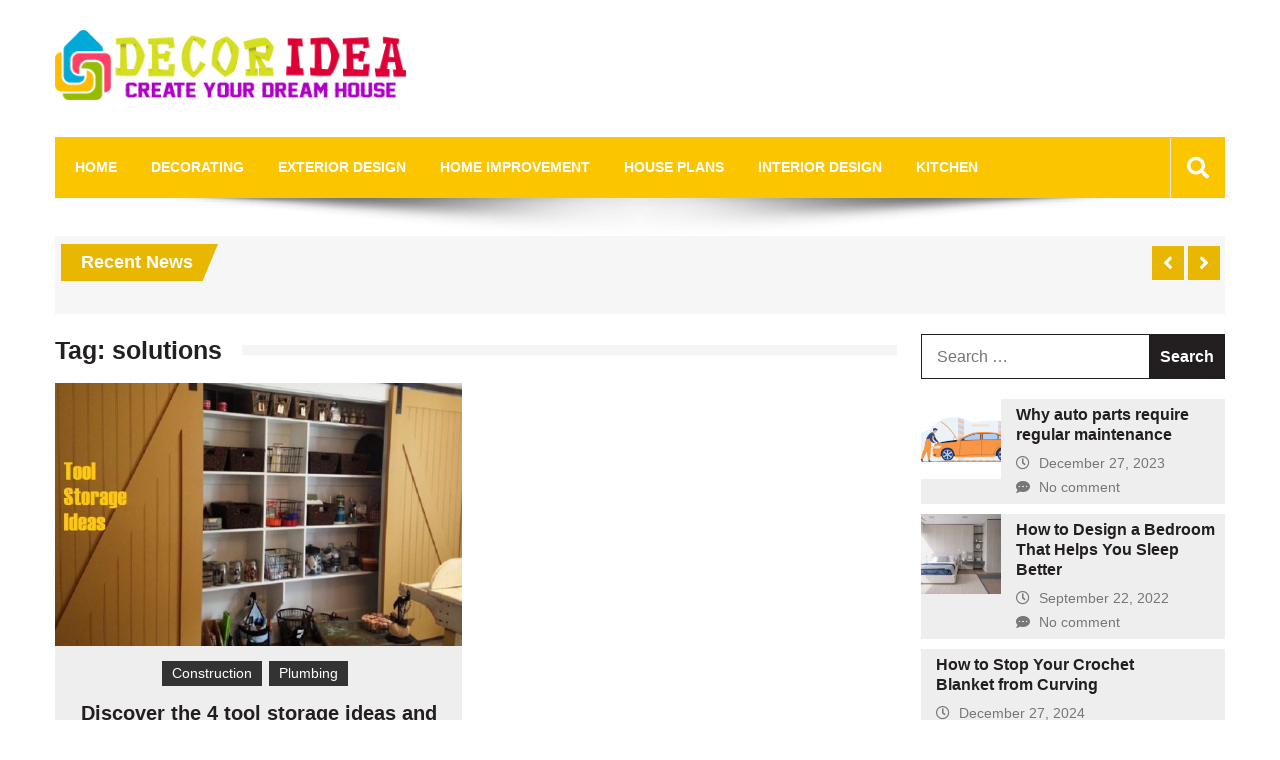

--- FILE ---
content_type: text/html; charset=UTF-8
request_url: https://hdecorideas.com/tag/solutions/
body_size: 76558
content:
<!doctype html>
<html lang="en-US" itemscope="itemscope" itemtype="http://schema.org/WebPage">
<head>
	<meta charset="UTF-8">
	<meta name="viewport" content="width=device-width, initial-scale=1">
	<link rel="profile" href="https://gmpg.org/xfn/11">

	<meta name='robots' content='index, follow, max-image-preview:large, max-snippet:-1, max-video-preview:-1' />

	<!-- This site is optimized with the Yoast SEO plugin v26.6 - https://yoast.com/wordpress/plugins/seo/ -->
	<title>solutions Archives - Decor Ideas</title><link rel="stylesheet" href="https://hdecorideas.com/wp-content/cache/min/1/64bb22a217d0c778f010f15ea70961ce.css" media="all" data-minify="1" />
	<link rel="canonical" href="https://hdecorideas.com/tag/solutions/" />
	<meta property="og:locale" content="en_US" />
	<meta property="og:type" content="article" />
	<meta property="og:title" content="solutions Archives - Decor Ideas" />
	<meta property="og:url" content="https://hdecorideas.com/tag/solutions/" />
	<meta property="og:site_name" content="Decor Ideas" />
	<meta name="twitter:card" content="summary_large_image" />
	<script type="application/ld+json" class="yoast-schema-graph">{"@context":"https://schema.org","@graph":[{"@type":"CollectionPage","@id":"https://hdecorideas.com/tag/solutions/","url":"https://hdecorideas.com/tag/solutions/","name":"solutions Archives - Decor Ideas","isPartOf":{"@id":"https://hdecorideas.com/#website"},"primaryImageOfPage":{"@id":"https://hdecorideas.com/tag/solutions/#primaryimage"},"image":{"@id":"https://hdecorideas.com/tag/solutions/#primaryimage"},"thumbnailUrl":"https://hdecorideas.com/wp-content/uploads/2018/10/Creative-Garage-Tool-Storage-Ideas.jpg","breadcrumb":{"@id":"https://hdecorideas.com/tag/solutions/#breadcrumb"},"inLanguage":"en-US"},{"@type":"ImageObject","inLanguage":"en-US","@id":"https://hdecorideas.com/tag/solutions/#primaryimage","url":"https://hdecorideas.com/wp-content/uploads/2018/10/Creative-Garage-Tool-Storage-Ideas.jpg","contentUrl":"https://hdecorideas.com/wp-content/uploads/2018/10/Creative-Garage-Tool-Storage-Ideas.jpg","width":800,"height":675,"caption":"tool storage ideas"},{"@type":"BreadcrumbList","@id":"https://hdecorideas.com/tag/solutions/#breadcrumb","itemListElement":[{"@type":"ListItem","position":1,"name":"Home","item":"https://hdecorideas.com/"},{"@type":"ListItem","position":2,"name":"solutions"}]},{"@type":"WebSite","@id":"https://hdecorideas.com/#website","url":"https://hdecorideas.com/","name":"Decor Ideas","description":"Create Your Dream House","publisher":{"@id":"https://hdecorideas.com/#organization"},"potentialAction":[{"@type":"SearchAction","target":{"@type":"EntryPoint","urlTemplate":"https://hdecorideas.com/?s={search_term_string}"},"query-input":{"@type":"PropertyValueSpecification","valueRequired":true,"valueName":"search_term_string"}}],"inLanguage":"en-US"},{"@type":"Organization","@id":"https://hdecorideas.com/#organization","name":"Decor Ideas","url":"https://hdecorideas.com/","logo":{"@type":"ImageObject","inLanguage":"en-US","@id":"https://hdecorideas.com/#/schema/logo/image/","url":"https://hdecorideas.com/wp-content/uploads/2020/11/DECOR-IDEAS-logo.png","contentUrl":"https://hdecorideas.com/wp-content/uploads/2020/11/DECOR-IDEAS-logo.png","width":4697,"height":942,"caption":"Decor Ideas"},"image":{"@id":"https://hdecorideas.com/#/schema/logo/image/"}}]}</script>
	<!-- / Yoast SEO plugin. -->


<link rel='dns-prefetch' href='//www.googletagmanager.com' />
<link rel='dns-prefetch' href='//fonts.googleapis.com' />
<link href='https://fonts.gstatic.com' crossorigin rel='preconnect' />
<link rel="alternate" type="application/rss+xml" title="Decor Ideas &raquo; Feed" href="https://hdecorideas.com/feed/" />
<link rel="alternate" type="application/rss+xml" title="Decor Ideas &raquo; Comments Feed" href="https://hdecorideas.com/comments/feed/" />
<link rel="alternate" type="application/rss+xml" title="Decor Ideas &raquo; solutions Tag Feed" href="https://hdecorideas.com/tag/solutions/feed/" />
<style id='wp-img-auto-sizes-contain-inline-css' type='text/css'>
img:is([sizes=auto i],[sizes^="auto," i]){contain-intrinsic-size:3000px 1500px}
/*# sourceURL=wp-img-auto-sizes-contain-inline-css */
</style>
<style id='wp-emoji-styles-inline-css' type='text/css'>

	img.wp-smiley, img.emoji {
		display: inline !important;
		border: none !important;
		box-shadow: none !important;
		height: 1em !important;
		width: 1em !important;
		margin: 0 0.07em !important;
		vertical-align: -0.1em !important;
		background: none !important;
		padding: 0 !important;
	}
/*# sourceURL=wp-emoji-styles-inline-css */
</style>
<style id='wp-block-library-inline-css' type='text/css'>
:root{--wp-block-synced-color:#7a00df;--wp-block-synced-color--rgb:122,0,223;--wp-bound-block-color:var(--wp-block-synced-color);--wp-editor-canvas-background:#ddd;--wp-admin-theme-color:#007cba;--wp-admin-theme-color--rgb:0,124,186;--wp-admin-theme-color-darker-10:#006ba1;--wp-admin-theme-color-darker-10--rgb:0,107,160.5;--wp-admin-theme-color-darker-20:#005a87;--wp-admin-theme-color-darker-20--rgb:0,90,135;--wp-admin-border-width-focus:2px}@media (min-resolution:192dpi){:root{--wp-admin-border-width-focus:1.5px}}.wp-element-button{cursor:pointer}:root .has-very-light-gray-background-color{background-color:#eee}:root .has-very-dark-gray-background-color{background-color:#313131}:root .has-very-light-gray-color{color:#eee}:root .has-very-dark-gray-color{color:#313131}:root .has-vivid-green-cyan-to-vivid-cyan-blue-gradient-background{background:linear-gradient(135deg,#00d084,#0693e3)}:root .has-purple-crush-gradient-background{background:linear-gradient(135deg,#34e2e4,#4721fb 50%,#ab1dfe)}:root .has-hazy-dawn-gradient-background{background:linear-gradient(135deg,#faaca8,#dad0ec)}:root .has-subdued-olive-gradient-background{background:linear-gradient(135deg,#fafae1,#67a671)}:root .has-atomic-cream-gradient-background{background:linear-gradient(135deg,#fdd79a,#004a59)}:root .has-nightshade-gradient-background{background:linear-gradient(135deg,#330968,#31cdcf)}:root .has-midnight-gradient-background{background:linear-gradient(135deg,#020381,#2874fc)}:root{--wp--preset--font-size--normal:16px;--wp--preset--font-size--huge:42px}.has-regular-font-size{font-size:1em}.has-larger-font-size{font-size:2.625em}.has-normal-font-size{font-size:var(--wp--preset--font-size--normal)}.has-huge-font-size{font-size:var(--wp--preset--font-size--huge)}.has-text-align-center{text-align:center}.has-text-align-left{text-align:left}.has-text-align-right{text-align:right}.has-fit-text{white-space:nowrap!important}#end-resizable-editor-section{display:none}.aligncenter{clear:both}.items-justified-left{justify-content:flex-start}.items-justified-center{justify-content:center}.items-justified-right{justify-content:flex-end}.items-justified-space-between{justify-content:space-between}.screen-reader-text{border:0;clip-path:inset(50%);height:1px;margin:-1px;overflow:hidden;padding:0;position:absolute;width:1px;word-wrap:normal!important}.screen-reader-text:focus{background-color:#ddd;clip-path:none;color:#444;display:block;font-size:1em;height:auto;left:5px;line-height:normal;padding:15px 23px 14px;text-decoration:none;top:5px;width:auto;z-index:100000}html :where(.has-border-color){border-style:solid}html :where([style*=border-top-color]){border-top-style:solid}html :where([style*=border-right-color]){border-right-style:solid}html :where([style*=border-bottom-color]){border-bottom-style:solid}html :where([style*=border-left-color]){border-left-style:solid}html :where([style*=border-width]){border-style:solid}html :where([style*=border-top-width]){border-top-style:solid}html :where([style*=border-right-width]){border-right-style:solid}html :where([style*=border-bottom-width]){border-bottom-style:solid}html :where([style*=border-left-width]){border-left-style:solid}html :where(img[class*=wp-image-]){height:auto;max-width:100%}:where(figure){margin:0 0 1em}html :where(.is-position-sticky){--wp-admin--admin-bar--position-offset:var(--wp-admin--admin-bar--height,0px)}@media screen and (max-width:600px){html :where(.is-position-sticky){--wp-admin--admin-bar--position-offset:0px}}

/*# sourceURL=wp-block-library-inline-css */
</style><style id='global-styles-inline-css' type='text/css'>
:root{--wp--preset--aspect-ratio--square: 1;--wp--preset--aspect-ratio--4-3: 4/3;--wp--preset--aspect-ratio--3-4: 3/4;--wp--preset--aspect-ratio--3-2: 3/2;--wp--preset--aspect-ratio--2-3: 2/3;--wp--preset--aspect-ratio--16-9: 16/9;--wp--preset--aspect-ratio--9-16: 9/16;--wp--preset--color--black: #000000;--wp--preset--color--cyan-bluish-gray: #abb8c3;--wp--preset--color--white: #ffffff;--wp--preset--color--pale-pink: #f78da7;--wp--preset--color--vivid-red: #cf2e2e;--wp--preset--color--luminous-vivid-orange: #ff6900;--wp--preset--color--luminous-vivid-amber: #fcb900;--wp--preset--color--light-green-cyan: #7bdcb5;--wp--preset--color--vivid-green-cyan: #00d084;--wp--preset--color--pale-cyan-blue: #8ed1fc;--wp--preset--color--vivid-cyan-blue: #0693e3;--wp--preset--color--vivid-purple: #9b51e0;--wp--preset--gradient--vivid-cyan-blue-to-vivid-purple: linear-gradient(135deg,rgb(6,147,227) 0%,rgb(155,81,224) 100%);--wp--preset--gradient--light-green-cyan-to-vivid-green-cyan: linear-gradient(135deg,rgb(122,220,180) 0%,rgb(0,208,130) 100%);--wp--preset--gradient--luminous-vivid-amber-to-luminous-vivid-orange: linear-gradient(135deg,rgb(252,185,0) 0%,rgb(255,105,0) 100%);--wp--preset--gradient--luminous-vivid-orange-to-vivid-red: linear-gradient(135deg,rgb(255,105,0) 0%,rgb(207,46,46) 100%);--wp--preset--gradient--very-light-gray-to-cyan-bluish-gray: linear-gradient(135deg,rgb(238,238,238) 0%,rgb(169,184,195) 100%);--wp--preset--gradient--cool-to-warm-spectrum: linear-gradient(135deg,rgb(74,234,220) 0%,rgb(151,120,209) 20%,rgb(207,42,186) 40%,rgb(238,44,130) 60%,rgb(251,105,98) 80%,rgb(254,248,76) 100%);--wp--preset--gradient--blush-light-purple: linear-gradient(135deg,rgb(255,206,236) 0%,rgb(152,150,240) 100%);--wp--preset--gradient--blush-bordeaux: linear-gradient(135deg,rgb(254,205,165) 0%,rgb(254,45,45) 50%,rgb(107,0,62) 100%);--wp--preset--gradient--luminous-dusk: linear-gradient(135deg,rgb(255,203,112) 0%,rgb(199,81,192) 50%,rgb(65,88,208) 100%);--wp--preset--gradient--pale-ocean: linear-gradient(135deg,rgb(255,245,203) 0%,rgb(182,227,212) 50%,rgb(51,167,181) 100%);--wp--preset--gradient--electric-grass: linear-gradient(135deg,rgb(202,248,128) 0%,rgb(113,206,126) 100%);--wp--preset--gradient--midnight: linear-gradient(135deg,rgb(2,3,129) 0%,rgb(40,116,252) 100%);--wp--preset--font-size--small: 13px;--wp--preset--font-size--medium: 20px;--wp--preset--font-size--large: 36px;--wp--preset--font-size--x-large: 42px;--wp--preset--spacing--20: 0.44rem;--wp--preset--spacing--30: 0.67rem;--wp--preset--spacing--40: 1rem;--wp--preset--spacing--50: 1.5rem;--wp--preset--spacing--60: 2.25rem;--wp--preset--spacing--70: 3.38rem;--wp--preset--spacing--80: 5.06rem;--wp--preset--shadow--natural: 6px 6px 9px rgba(0, 0, 0, 0.2);--wp--preset--shadow--deep: 12px 12px 50px rgba(0, 0, 0, 0.4);--wp--preset--shadow--sharp: 6px 6px 0px rgba(0, 0, 0, 0.2);--wp--preset--shadow--outlined: 6px 6px 0px -3px rgb(255, 255, 255), 6px 6px rgb(0, 0, 0);--wp--preset--shadow--crisp: 6px 6px 0px rgb(0, 0, 0);}:where(.is-layout-flex){gap: 0.5em;}:where(.is-layout-grid){gap: 0.5em;}body .is-layout-flex{display: flex;}.is-layout-flex{flex-wrap: wrap;align-items: center;}.is-layout-flex > :is(*, div){margin: 0;}body .is-layout-grid{display: grid;}.is-layout-grid > :is(*, div){margin: 0;}:where(.wp-block-columns.is-layout-flex){gap: 2em;}:where(.wp-block-columns.is-layout-grid){gap: 2em;}:where(.wp-block-post-template.is-layout-flex){gap: 1.25em;}:where(.wp-block-post-template.is-layout-grid){gap: 1.25em;}.has-black-color{color: var(--wp--preset--color--black) !important;}.has-cyan-bluish-gray-color{color: var(--wp--preset--color--cyan-bluish-gray) !important;}.has-white-color{color: var(--wp--preset--color--white) !important;}.has-pale-pink-color{color: var(--wp--preset--color--pale-pink) !important;}.has-vivid-red-color{color: var(--wp--preset--color--vivid-red) !important;}.has-luminous-vivid-orange-color{color: var(--wp--preset--color--luminous-vivid-orange) !important;}.has-luminous-vivid-amber-color{color: var(--wp--preset--color--luminous-vivid-amber) !important;}.has-light-green-cyan-color{color: var(--wp--preset--color--light-green-cyan) !important;}.has-vivid-green-cyan-color{color: var(--wp--preset--color--vivid-green-cyan) !important;}.has-pale-cyan-blue-color{color: var(--wp--preset--color--pale-cyan-blue) !important;}.has-vivid-cyan-blue-color{color: var(--wp--preset--color--vivid-cyan-blue) !important;}.has-vivid-purple-color{color: var(--wp--preset--color--vivid-purple) !important;}.has-black-background-color{background-color: var(--wp--preset--color--black) !important;}.has-cyan-bluish-gray-background-color{background-color: var(--wp--preset--color--cyan-bluish-gray) !important;}.has-white-background-color{background-color: var(--wp--preset--color--white) !important;}.has-pale-pink-background-color{background-color: var(--wp--preset--color--pale-pink) !important;}.has-vivid-red-background-color{background-color: var(--wp--preset--color--vivid-red) !important;}.has-luminous-vivid-orange-background-color{background-color: var(--wp--preset--color--luminous-vivid-orange) !important;}.has-luminous-vivid-amber-background-color{background-color: var(--wp--preset--color--luminous-vivid-amber) !important;}.has-light-green-cyan-background-color{background-color: var(--wp--preset--color--light-green-cyan) !important;}.has-vivid-green-cyan-background-color{background-color: var(--wp--preset--color--vivid-green-cyan) !important;}.has-pale-cyan-blue-background-color{background-color: var(--wp--preset--color--pale-cyan-blue) !important;}.has-vivid-cyan-blue-background-color{background-color: var(--wp--preset--color--vivid-cyan-blue) !important;}.has-vivid-purple-background-color{background-color: var(--wp--preset--color--vivid-purple) !important;}.has-black-border-color{border-color: var(--wp--preset--color--black) !important;}.has-cyan-bluish-gray-border-color{border-color: var(--wp--preset--color--cyan-bluish-gray) !important;}.has-white-border-color{border-color: var(--wp--preset--color--white) !important;}.has-pale-pink-border-color{border-color: var(--wp--preset--color--pale-pink) !important;}.has-vivid-red-border-color{border-color: var(--wp--preset--color--vivid-red) !important;}.has-luminous-vivid-orange-border-color{border-color: var(--wp--preset--color--luminous-vivid-orange) !important;}.has-luminous-vivid-amber-border-color{border-color: var(--wp--preset--color--luminous-vivid-amber) !important;}.has-light-green-cyan-border-color{border-color: var(--wp--preset--color--light-green-cyan) !important;}.has-vivid-green-cyan-border-color{border-color: var(--wp--preset--color--vivid-green-cyan) !important;}.has-pale-cyan-blue-border-color{border-color: var(--wp--preset--color--pale-cyan-blue) !important;}.has-vivid-cyan-blue-border-color{border-color: var(--wp--preset--color--vivid-cyan-blue) !important;}.has-vivid-purple-border-color{border-color: var(--wp--preset--color--vivid-purple) !important;}.has-vivid-cyan-blue-to-vivid-purple-gradient-background{background: var(--wp--preset--gradient--vivid-cyan-blue-to-vivid-purple) !important;}.has-light-green-cyan-to-vivid-green-cyan-gradient-background{background: var(--wp--preset--gradient--light-green-cyan-to-vivid-green-cyan) !important;}.has-luminous-vivid-amber-to-luminous-vivid-orange-gradient-background{background: var(--wp--preset--gradient--luminous-vivid-amber-to-luminous-vivid-orange) !important;}.has-luminous-vivid-orange-to-vivid-red-gradient-background{background: var(--wp--preset--gradient--luminous-vivid-orange-to-vivid-red) !important;}.has-very-light-gray-to-cyan-bluish-gray-gradient-background{background: var(--wp--preset--gradient--very-light-gray-to-cyan-bluish-gray) !important;}.has-cool-to-warm-spectrum-gradient-background{background: var(--wp--preset--gradient--cool-to-warm-spectrum) !important;}.has-blush-light-purple-gradient-background{background: var(--wp--preset--gradient--blush-light-purple) !important;}.has-blush-bordeaux-gradient-background{background: var(--wp--preset--gradient--blush-bordeaux) !important;}.has-luminous-dusk-gradient-background{background: var(--wp--preset--gradient--luminous-dusk) !important;}.has-pale-ocean-gradient-background{background: var(--wp--preset--gradient--pale-ocean) !important;}.has-electric-grass-gradient-background{background: var(--wp--preset--gradient--electric-grass) !important;}.has-midnight-gradient-background{background: var(--wp--preset--gradient--midnight) !important;}.has-small-font-size{font-size: var(--wp--preset--font-size--small) !important;}.has-medium-font-size{font-size: var(--wp--preset--font-size--medium) !important;}.has-large-font-size{font-size: var(--wp--preset--font-size--large) !important;}.has-x-large-font-size{font-size: var(--wp--preset--font-size--x-large) !important;}
/*# sourceURL=global-styles-inline-css */
</style>

<style id='classic-theme-styles-inline-css' type='text/css'>
/*! This file is auto-generated */
.wp-block-button__link{color:#fff;background-color:#32373c;border-radius:9999px;box-shadow:none;text-decoration:none;padding:calc(.667em + 2px) calc(1.333em + 2px);font-size:1.125em}.wp-block-file__button{background:#32373c;color:#fff;text-decoration:none}
/*# sourceURL=/wp-includes/css/classic-themes.min.css */
</style>


<style id='ez-toc-inline-css' type='text/css'>
div#ez-toc-container .ez-toc-title {font-size: 120%;}div#ez-toc-container .ez-toc-title {font-weight: 500;}div#ez-toc-container ul li , div#ez-toc-container ul li a {font-size: 95%;}div#ez-toc-container ul li , div#ez-toc-container ul li a {font-weight: 500;}div#ez-toc-container nav ul ul li {font-size: 90%;}.ez-toc-box-title {font-weight: bold; margin-bottom: 10px; text-align: center; text-transform: uppercase; letter-spacing: 1px; color: #666; padding-bottom: 5px;position:absolute;top:-4%;left:5%;background-color: inherit;transition: top 0.3s ease;}.ez-toc-box-title.toc-closed {top:-25%;}
.ez-toc-container-direction {direction: ltr;}.ez-toc-counter ul{counter-reset: item ;}.ez-toc-counter nav ul li a::before {content: counters(item, '.', decimal) '. ';display: inline-block;counter-increment: item;flex-grow: 0;flex-shrink: 0;margin-right: .2em; float: left; }.ez-toc-widget-direction {direction: ltr;}.ez-toc-widget-container ul{counter-reset: item ;}.ez-toc-widget-container nav ul li a::before {content: counters(item, '.', decimal) '. ';display: inline-block;counter-increment: item;flex-grow: 0;flex-shrink: 0;margin-right: .2em; float: left; }
/*# sourceURL=ez-toc-inline-css */
</style>




<link rel='stylesheet' id='editorialmag-fonts-css' href='https://fonts.googleapis.com/css?family=Signika+Negative%3A300%2C400%2C600%2C700%7COpen+Sans%3A400%2C300%2C300italic%2C400italic%2C600%2C600italic%2C700%2C700italic%7CRoboto%2BCondensed%3A300%2C400%2C700%2C700i%26display%3Dswap&#038;subset=latin%2Clatin-ext&#038;ver=1.2.1&#038;display=swap' type='text/css' media='all' />
<script type="text/javascript" src="https://hdecorideas.com/wp-includes/js/jquery/jquery.min.js?ver=3.7.1" id="jquery-core-js" defer></script>


<!-- Google tag (gtag.js) snippet added by Site Kit -->
<!-- Google Analytics snippet added by Site Kit -->
<script data-rocketlazyloadscript='https://www.googletagmanager.com/gtag/js?id=GT-PLF65XG' type="text/javascript"  id="google_gtagjs-js" async></script>
<script data-rocketlazyloadscript='[data-uri]' type="text/javascript" id="google_gtagjs-js-after"></script>
<link rel="https://api.w.org/" href="https://hdecorideas.com/wp-json/" /><link rel="alternate" title="JSON" type="application/json" href="https://hdecorideas.com/wp-json/wp/v2/tags/72" /><link rel="EditURI" type="application/rsd+xml" title="RSD" href="https://hdecorideas.com/xmlrpc.php?rsd" />
<meta name="generator" content="WordPress 6.9" />
<meta name="generator" content="Site Kit by Google 1.170.0" /><script data-rocketlazyloadscript='https://pagead2.googlesyndication.com/pagead/js/adsbygoogle.js?client=ca-pub-0124197621847357' async 
     crossorigin="anonymous"></script>
<meta name="google-site-verification" content="K6FIpkUe4ryRfYXzGp_5Hbxsi4561TPyJT9HdEybe4w" />
<meta name="msvalidate.01" content="741E566297473BBCA80868492F08406B" />
		<style type="text/css">
					.site-title,
			.site-description {
				position: absolute;
				clip: rect(1px, 1px, 1px, 1px);
			}
				</style>
		<link rel="icon" href="https://hdecorideas.com/wp-content/uploads/2023/10/DECOR-IDEAS-FAV-150x150.png" sizes="32x32" />
<link rel="icon" href="https://hdecorideas.com/wp-content/uploads/2023/10/DECOR-IDEAS-FAV.png" sizes="192x192" />
<link rel="apple-touch-icon" href="https://hdecorideas.com/wp-content/uploads/2023/10/DECOR-IDEAS-FAV.png" />
<meta name="msapplication-TileImage" content="https://hdecorideas.com/wp-content/uploads/2023/10/DECOR-IDEAS-FAV.png" />
</head>

<body data-ocssl='1' class="archive tag tag-solutions tag-72 wp-custom-logo wp-theme-editorialmag hfeed">
<div id="page" class="site">
	<a class="skip-link screen-reader-text" href="#content">Skip to content</a>

	<header id="masthead" class="site-header headertwo" itemscope="itemscope" itemtype="http://schema.org/WPHeader">
	<div class="sticky-menu">
		<div class="sparkle-wrapper">
			<nav class="main-navigation">
				<div class="toggle-button">
					<span class="toggle-bar1"></span>
					<span class="toggle-bar2"></span>
					<span class="toggle-bar3"></span>
				</div>
				<div class="nav-menu">
					<div class="menu-menu-2-container"><ul id="primary-menu" class="menu"><li id="menu-item-287" class="menu-item menu-item-type-custom menu-item-object-custom menu-item-home menu-item-287"><a href="https://hdecorideas.com/">Home</a></li>
<li id="menu-item-290" class="menu-item menu-item-type-taxonomy menu-item-object-category menu-item-has-children menu-item-290"><a href="https://hdecorideas.com/category/decorating/">Decorating</a>
<ul class="sub-menu">
	<li id="menu-item-291" class="menu-item menu-item-type-taxonomy menu-item-object-category menu-item-291"><a href="https://hdecorideas.com/category/decorating/diy/">DIY</a></li>
</ul>
</li>
<li id="menu-item-292" class="menu-item menu-item-type-taxonomy menu-item-object-category menu-item-292"><a href="https://hdecorideas.com/category/exterior-design/">Exterior Design</a></li>
<li id="menu-item-295" class="menu-item menu-item-type-taxonomy menu-item-object-category menu-item-has-children menu-item-295"><a href="https://hdecorideas.com/category/home-improvement/">Home Improvement</a>
<ul class="sub-menu">
	<li id="menu-item-288" class="menu-item menu-item-type-taxonomy menu-item-object-category menu-item-288"><a href="https://hdecorideas.com/category/air-conditioning-and-heating/">Air Conditioning And Heating</a></li>
	<li id="menu-item-289" class="menu-item menu-item-type-taxonomy menu-item-object-category menu-item-289"><a href="https://hdecorideas.com/category/cleaning/">Cleaning</a></li>
	<li id="menu-item-294" class="menu-item menu-item-type-taxonomy menu-item-object-category menu-item-294"><a href="https://hdecorideas.com/category/green-living/">Green Living</a></li>
	<li id="menu-item-293" class="menu-item menu-item-type-taxonomy menu-item-object-category menu-item-293"><a href="https://hdecorideas.com/category/gardening/">Gardening</a></li>
</ul>
</li>
<li id="menu-item-296" class="menu-item menu-item-type-taxonomy menu-item-object-category menu-item-has-children menu-item-296"><a href="https://hdecorideas.com/category/house-plans/">House Plans</a>
<ul class="sub-menu">
	<li id="menu-item-297" class="menu-item menu-item-type-taxonomy menu-item-object-category menu-item-297"><a href="https://hdecorideas.com/category/house-plans/construction/">Construction</a></li>
	<li id="menu-item-298" class="menu-item menu-item-type-taxonomy menu-item-object-category menu-item-298"><a href="https://hdecorideas.com/category/house-plans/plumbing/">Plumbing</a></li>
	<li id="menu-item-299" class="menu-item menu-item-type-taxonomy menu-item-object-category menu-item-299"><a href="https://hdecorideas.com/category/house-plans/roofing/">Roofing</a></li>
	<li id="menu-item-300" class="menu-item menu-item-type-taxonomy menu-item-object-category menu-item-300"><a href="https://hdecorideas.com/category/house-plans/windows/">Windows</a></li>
</ul>
</li>
<li id="menu-item-301" class="menu-item menu-item-type-taxonomy menu-item-object-category menu-item-has-children menu-item-301"><a href="https://hdecorideas.com/category/interior-design/">Interior Design</a>
<ul class="sub-menu">
	<li id="menu-item-302" class="menu-item menu-item-type-taxonomy menu-item-object-category menu-item-302"><a href="https://hdecorideas.com/category/interior-design/bath-and-shower/">Bath and Shower</a></li>
	<li id="menu-item-303" class="menu-item menu-item-type-taxonomy menu-item-object-category menu-item-303"><a href="https://hdecorideas.com/category/interior-design/bedroom/">Bedroom</a></li>
	<li id="menu-item-304" class="menu-item menu-item-type-taxonomy menu-item-object-category menu-item-304"><a href="https://hdecorideas.com/category/interior-design/furniture/">Furniture</a></li>
	<li id="menu-item-305" class="menu-item menu-item-type-taxonomy menu-item-object-category menu-item-305"><a href="https://hdecorideas.com/category/interior-design/painting/">Painting</a></li>
</ul>
</li>
<li id="menu-item-306" class="menu-item menu-item-type-taxonomy menu-item-object-category menu-item-306"><a href="https://hdecorideas.com/category/kitchen/">Kitchen</a></li>
</ul></div>				</div>
			</nav>
		</div>
	</div><!-- STICKY MENU -->

	
	<div class="bottom-header">
		<div class="sparkle-wrapper">
			<div class="site-logo site-branding">
				<a href="https://hdecorideas.com/" class="custom-logo-link" rel="home"><img width="4697" height="942" src="https://hdecorideas.com/wp-content/uploads/2020/11/DECOR-IDEAS-logo.png" class="custom-logo" alt="Decor Ideas" decoding="async" fetchpriority="high" srcset="https://hdecorideas.com/wp-content/uploads/2020/11/DECOR-IDEAS-logo.png 4697w, https://hdecorideas.com/wp-content/uploads/2020/11/DECOR-IDEAS-logo-300x60.png 300w, https://hdecorideas.com/wp-content/uploads/2020/11/DECOR-IDEAS-logo-1024x205.png 1024w, https://hdecorideas.com/wp-content/uploads/2020/11/DECOR-IDEAS-logo-768x154.png 768w, https://hdecorideas.com/wp-content/uploads/2020/11/DECOR-IDEAS-logo-1536x308.png 1536w, https://hdecorideas.com/wp-content/uploads/2020/11/DECOR-IDEAS-logo-2048x411.png 2048w" sizes="(max-width: 4697px) 100vw, 4697px" /></a>				<h1 class="site-title">
					<a href="https://hdecorideas.com/" rel="home">
						Decor Ideas					</a>
				</h1>
										<p class="site-description">
							Create Your Dream House						</p>
									
			</div> <!-- .site-branding -->

			<div class="header-ad-section">
							</div>
		</div>
	</div> <!-- BOTTOM HEADER -->

	<div class="nav-wrap nav-left-align">
		<div class="sparkle-wrapper">
			<nav class="main-navigation">
				<div class="toggle-button">
					<span class="toggle-bar1"></span>
					<span class="toggle-bar2"></span>
					<span class="toggle-bar3"></span>
				</div>
				<div class="nav-menu">
					<div class="menu-menu-2-container"><ul id="primary-menu" class="menu"><li class="menu-item menu-item-type-custom menu-item-object-custom menu-item-home menu-item-287"><a href="https://hdecorideas.com/">Home</a></li>
<li class="menu-item menu-item-type-taxonomy menu-item-object-category menu-item-has-children menu-item-290"><a href="https://hdecorideas.com/category/decorating/">Decorating</a>
<ul class="sub-menu">
	<li class="menu-item menu-item-type-taxonomy menu-item-object-category menu-item-291"><a href="https://hdecorideas.com/category/decorating/diy/">DIY</a></li>
</ul>
</li>
<li class="menu-item menu-item-type-taxonomy menu-item-object-category menu-item-292"><a href="https://hdecorideas.com/category/exterior-design/">Exterior Design</a></li>
<li class="menu-item menu-item-type-taxonomy menu-item-object-category menu-item-has-children menu-item-295"><a href="https://hdecorideas.com/category/home-improvement/">Home Improvement</a>
<ul class="sub-menu">
	<li class="menu-item menu-item-type-taxonomy menu-item-object-category menu-item-288"><a href="https://hdecorideas.com/category/air-conditioning-and-heating/">Air Conditioning And Heating</a></li>
	<li class="menu-item menu-item-type-taxonomy menu-item-object-category menu-item-289"><a href="https://hdecorideas.com/category/cleaning/">Cleaning</a></li>
	<li class="menu-item menu-item-type-taxonomy menu-item-object-category menu-item-294"><a href="https://hdecorideas.com/category/green-living/">Green Living</a></li>
	<li class="menu-item menu-item-type-taxonomy menu-item-object-category menu-item-293"><a href="https://hdecorideas.com/category/gardening/">Gardening</a></li>
</ul>
</li>
<li class="menu-item menu-item-type-taxonomy menu-item-object-category menu-item-has-children menu-item-296"><a href="https://hdecorideas.com/category/house-plans/">House Plans</a>
<ul class="sub-menu">
	<li class="menu-item menu-item-type-taxonomy menu-item-object-category menu-item-297"><a href="https://hdecorideas.com/category/house-plans/construction/">Construction</a></li>
	<li class="menu-item menu-item-type-taxonomy menu-item-object-category menu-item-298"><a href="https://hdecorideas.com/category/house-plans/plumbing/">Plumbing</a></li>
	<li class="menu-item menu-item-type-taxonomy menu-item-object-category menu-item-299"><a href="https://hdecorideas.com/category/house-plans/roofing/">Roofing</a></li>
	<li class="menu-item menu-item-type-taxonomy menu-item-object-category menu-item-300"><a href="https://hdecorideas.com/category/house-plans/windows/">Windows</a></li>
</ul>
</li>
<li class="menu-item menu-item-type-taxonomy menu-item-object-category menu-item-has-children menu-item-301"><a href="https://hdecorideas.com/category/interior-design/">Interior Design</a>
<ul class="sub-menu">
	<li class="menu-item menu-item-type-taxonomy menu-item-object-category menu-item-302"><a href="https://hdecorideas.com/category/interior-design/bath-and-shower/">Bath and Shower</a></li>
	<li class="menu-item menu-item-type-taxonomy menu-item-object-category menu-item-303"><a href="https://hdecorideas.com/category/interior-design/bedroom/">Bedroom</a></li>
	<li class="menu-item menu-item-type-taxonomy menu-item-object-category menu-item-304"><a href="https://hdecorideas.com/category/interior-design/furniture/">Furniture</a></li>
	<li class="menu-item menu-item-type-taxonomy menu-item-object-category menu-item-305"><a href="https://hdecorideas.com/category/interior-design/painting/">Painting</a></li>
</ul>
</li>
<li class="menu-item menu-item-type-taxonomy menu-item-object-category menu-item-306"><a href="https://hdecorideas.com/category/kitchen/">Kitchen</a></li>
</ul></div>				</div>
			</nav>

			<div class="nav-icon-wrap">
				<div class="search-wrap">
					<i class="icofont fas fa-search"></i>
					<div class="search-form-wrap">
						<form role="search" method="get" class="search-form" action="https://hdecorideas.com/">
				<label>
					<span class="screen-reader-text">Search for:</span>
					<input type="search" class="search-field" placeholder="Search &hellip;" value="" name="s" />
				</label>
				<input type="submit" class="search-submit" value="Search" />
			</form>					</div>
				</div>
			</div>
		</div>
		<img class="nav-shadow" src="https://hdecorideas.com/wp-content/themes/editorialmag/assets/images/shadow.png" alt="Shadow">
	</div> <!-- MAIN NAVIGATION -->
</header>
             <div class="news-ticker">
                <div class="sparkle-wrapper">
                    
                    <div class="news-ticker-title">Recent News</div>
                    
                    <ul class="newsTicker news-ticker-wrap cS-hidden">
                        
                            <li><a href="https://hdecorideas.com/repair-your-old-appliance-and-when-to-upgrade/">When to Repair Your Old Appliance and When to Upgrade</a></li>
                        
                        
                            <li><a href="https://hdecorideas.com/pest-control-on-retail-store-profitability/">The Impact of Pest Control on Retail Store Profitability</a></li>
                        
                        
                            <li><a href="https://hdecorideas.com/mold-and-asthma-aggravate-respiratory-conditions/">Mold and Asthma: How Mold Can Aggravate Respiratory Conditions</a></li>
                        
                        
                            <li><a href="https://hdecorideas.com/who-designed-bike-seats/">Who Designed Bike Seats?</a></li>
                        
                        
                            <li><a href="https://hdecorideas.com/wye-fitting-vs-tee-fitting/">Wye Fitting Vs Tee Fitting: Which is Right for You?</a></li>
                        
                        
                            <li><a href="https://hdecorideas.com/how-to-drain-a-water-heater/">How to Drain a Water Heater</a></li>
                        
                        
                            <li><a href="https://hdecorideas.com/how-does-find-my-airpods-work/">How Does &#8220;Find My AirPods&#8221; Work?</a></li>
                        
                        
                            <li><a href="https://hdecorideas.com/reliable-ac-installation-and-repair-services-from-nation-furnace-heating-air-conditioning-hvac-ltd/">Reliable AC Installation and  Repair Services from Nation Furnace Heating &#038; Air Conditioning HVAC Ltd.</a></li>
                        
                        
                            <li><a href="https://hdecorideas.com/is-yuzu-kosho-spicy-everything-you-need-to-know/">Is Yuzu Kosho Spicy? Everything You Need to Know</a></li>
                        
                        
                            <li><a href="https://hdecorideas.com/beyond-the-basics-unusual-spring-planted-bulbs-to-add-interest-to-your-garden/">Beyond the basics: unusual spring planted bulbs to add interest to your garden</a></li>
                        
                                             </ul>

                     <div class="lSAction">
                         <div class="lSPrev"></div>
                         <div class="lSNext"></div>
                     </div>
                </div>
            </div><!-- NEWS TICKER -->

        	

	<div id="content" class="site-content">

	<div class="home-right-side">
		<div class="sparkle-wrapper">
			<div id="primary" class="home-main-content content-area">
				<main id="main" class="site-main">
					
						<header class="page-header">
							<h1 class="page-title"><span>Tag: <span>solutions</span></span></h1>						</header><!-- .page-header -->

						<div class="archive-grid-wrap clearfix">
							<article id="post-377" class="equalheight archive-image post-377 post type-post status-publish format-standard has-post-thumbnail hentry category-construction category-plumbing tag-ideas tag-solutions tag-tool-storage">
		    <figure>
	        <a href="https://hdecorideas.com/4-tool-storage-ideas-and-solutions/"><img src="https://hdecorideas.com/wp-content/uploads/2018/10/Creative-Garage-Tool-Storage-Ideas-580x375.jpg" alt="Discover the 4 tool storage ideas and solutions"></a>
	    </figure>
		<div class="news-content-wrap">

		<div class="colorful-cat"><a href="https://hdecorideas.com/category/house-plans/construction/"  rel="category tag">Construction</a>&nbsp;<a href="https://hdecorideas.com/category/house-plans/plumbing/"  rel="category tag">Plumbing</a>&nbsp;</div>
		<h3 class="news-title">
			<a href="https://hdecorideas.com/4-tool-storage-ideas-and-solutions/">Discover the 4 tool storage ideas and solutions</a>
		</h3>

		<span class="posted-on"><a href="https://hdecorideas.com/4-tool-storage-ideas-and-solutions/" rel="bookmark">October 20, 2018</a></span><span class="byline"> by <span class="author vcard"><a class="url fn n" href="https://hdecorideas.com/author/robi/">Robi</a></span></span>
		<div class="news-block-content">
			<p>When ordering your workspace, workshop or garage, there are several storage options so you can choose the one that best suits you based on the number of tools and the space available. In this post, we present the 4 tool storage ideas&#8230;</p>
		</div>

		<div class="news-block-footer">
			<div class="news-comment">
				<i class="icofont fas fa-comment-dots"></i> <a href="https://hdecorideas.com/4-tool-storage-ideas-and-solutions/#respond">No comment</a>			</div>
			<div class="news-comment readmore">
                <a href="https://hdecorideas.com/4-tool-storage-ideas-and-solutions/">
                	Continue Reading                </a>
            </div>
		</div>
		
	</div>
</article>						</div>
										</main><!-- #main -->
			</div><!-- #primary -->

					<section id="secondaryright" class="home-right-sidebar widget-area" role="complementary">
			<aside id="search-2" class="widget clearfix widget_search"><form role="search" method="get" class="search-form" action="https://hdecorideas.com/">
				<label>
					<span class="screen-reader-text">Search for:</span>
					<input type="search" class="search-field" placeholder="Search &hellip;" value="" name="s" />
				</label>
				<input type="submit" class="search-submit" value="Search" />
			</form></aside><aside id="emag_magazine_recent_posts-3" class="widget clearfix emag_magazine_recent_posts">  
                <div class="recent-news-wrap">
                            <div class="recent-news-block">
                                            <figure>
                            <a href="https://hdecorideas.com/category/reviews/why-auto-parts-require-regular-maintenance/"><img width="150" height="150" src="https://hdecorideas.com/wp-content/uploads/2024/01/Why-auto-parts-require-regular-maintenance1-150x150.png" class="attachment-thumbnail size-thumbnail wp-post-image" alt="" decoding="async" loading="lazy" /></a>
                        </figure>
                                        <div class="recent-news-content">
                        <h3 class="news-title">
                            <a href="https://hdecorideas.com/category/reviews/why-auto-parts-require-regular-maintenance/">Why auto parts require regular maintenance</a>
                        </h3>
                        <div class="news-block-footer">
                            <div class="news-date">
                                <i class="icofont far fa-clock"></i> <a href="https://hdecorideas.com/category/reviews/why-auto-parts-require-regular-maintenance/">December 27, 2023</a>
                            </div>
                            <div class="news-comment">
                                <i class="icofont fas fa-comment-dots"></i> <a href="https://hdecorideas.com/category/reviews/why-auto-parts-require-regular-maintenance/#respond">No comment</a>                            </div>
                        </div>
                    </div>
                </div>
                            <div class="recent-news-block">
                                            <figure>
                            <a href="https://hdecorideas.com/category/home-improvement/how-to-design-a-bedroom-that-helps-you-sleep-better/"><img width="150" height="150" src="https://hdecorideas.com/wp-content/uploads/2022/09/How-to-Design-a-Bedroom-That-Helps-You-Sleep-Better2-150x150.png" class="attachment-thumbnail size-thumbnail wp-post-image" alt="" decoding="async" loading="lazy" /></a>
                        </figure>
                                        <div class="recent-news-content">
                        <h3 class="news-title">
                            <a href="https://hdecorideas.com/category/home-improvement/how-to-design-a-bedroom-that-helps-you-sleep-better/">How to Design a Bedroom That Helps You Sleep Better</a>
                        </h3>
                        <div class="news-block-footer">
                            <div class="news-date">
                                <i class="icofont far fa-clock"></i> <a href="https://hdecorideas.com/category/home-improvement/how-to-design-a-bedroom-that-helps-you-sleep-better/">September 22, 2022</a>
                            </div>
                            <div class="news-comment">
                                <i class="icofont fas fa-comment-dots"></i> <a href="https://hdecorideas.com/category/home-improvement/how-to-design-a-bedroom-that-helps-you-sleep-better/#respond">No comment</a>                            </div>
                        </div>
                    </div>
                </div>
                            <div class="recent-news-block">
                                        <div class="recent-news-content">
                        <h3 class="news-title">
                            <a href="https://hdecorideas.com/category/reviews/how-to-stop-your-crochet-blanket-from-curving/">How to Stop Your Crochet Blanket from Curving</a>
                        </h3>
                        <div class="news-block-footer">
                            <div class="news-date">
                                <i class="icofont far fa-clock"></i> <a href="https://hdecorideas.com/category/reviews/how-to-stop-your-crochet-blanket-from-curving/">December 27, 2024</a>
                            </div>
                            <div class="news-comment">
                                <i class="icofont fas fa-comment-dots"></i> <a href="https://hdecorideas.com/category/reviews/how-to-stop-your-crochet-blanket-from-curving/#respond">No comment</a>                            </div>
                        </div>
                    </div>
                </div>
                            <div class="recent-news-block">
                                            <figure>
                            <a href="https://hdecorideas.com/how-to-choose-the-best-kids-bedding-for-your-childs-room/"><img width="150" height="150" src="https://hdecorideas.com/wp-content/uploads/2023/10/Kids-Bedding-04-150x150.jpg" class="attachment-thumbnail size-thumbnail wp-post-image" alt="How to Choose the Best Kids Bedding for Your Child&#039;s Room" decoding="async" loading="lazy" srcset="https://hdecorideas.com/wp-content/uploads/2023/10/Kids-Bedding-04-150x150.jpg 150w, https://hdecorideas.com/wp-content/uploads/2023/10/Kids-Bedding-04-300x300.jpg 300w, https://hdecorideas.com/wp-content/uploads/2023/10/Kids-Bedding-04-768x768.jpg 768w, https://hdecorideas.com/wp-content/uploads/2023/10/Kids-Bedding-04.jpg 1024w" sizes="auto, (max-width: 150px) 100vw, 150px" /></a>
                        </figure>
                                        <div class="recent-news-content">
                        <h3 class="news-title">
                            <a href="https://hdecorideas.com/how-to-choose-the-best-kids-bedding-for-your-childs-room/">How to Choose the Best Kids Bedding for Your Child&#8217;s Room</a>
                        </h3>
                        <div class="news-block-footer">
                            <div class="news-date">
                                <i class="icofont far fa-clock"></i> <a href="https://hdecorideas.com/how-to-choose-the-best-kids-bedding-for-your-childs-room/">October 30, 2023</a>
                            </div>
                            <div class="news-comment">
                                <i class="icofont fas fa-comment-dots"></i> <a href="https://hdecorideas.com/how-to-choose-the-best-kids-bedding-for-your-childs-room/#respond">No comment</a>                            </div>
                        </div>
                    </div>
                </div>
                            <div class="recent-news-block">
                                            <figure>
                            <a href="https://hdecorideas.com/category/reviews/what-is-it-like-to-live-the-dream/"><img width="150" height="150" src="https://hdecorideas.com/wp-content/uploads/2024/01/What-is-it-like-to-live-the-dream1-150x150.png" class="attachment-thumbnail size-thumbnail wp-post-image" alt="" decoding="async" loading="lazy" /></a>
                        </figure>
                                        <div class="recent-news-content">
                        <h3 class="news-title">
                            <a href="https://hdecorideas.com/category/reviews/what-is-it-like-to-live-the-dream/">What is it like to live the dream?</a>
                        </h3>
                        <div class="news-block-footer">
                            <div class="news-date">
                                <i class="icofont far fa-clock"></i> <a href="https://hdecorideas.com/category/reviews/what-is-it-like-to-live-the-dream/">January 27, 2024</a>
                            </div>
                            <div class="news-comment">
                                <i class="icofont fas fa-comment-dots"></i> <a href="https://hdecorideas.com/category/reviews/what-is-it-like-to-live-the-dream/#respond">No comment</a>                            </div>
                        </div>
                    </div>
                </div>
                       
        </div>         
    </aside><aside id="categories-2" class="widget clearfix widget_categories"><h2 class="widget-title"><span>Categories</span></h2>
			<ul>
					<li class="cat-item cat-item-2"><a href="https://hdecorideas.com/category/air-conditioning-and-heating/">Air Conditioning And Heating</a>
</li>
	<li class="cat-item cat-item-3"><a href="https://hdecorideas.com/category/interior-design/bath-and-shower/">Bath and Shower</a>
</li>
	<li class="cat-item cat-item-4"><a href="https://hdecorideas.com/category/interior-design/bedroom/">Bedroom</a>
</li>
	<li class="cat-item cat-item-5"><a href="https://hdecorideas.com/category/cleaning/">Cleaning</a>
</li>
	<li class="cat-item cat-item-6"><a href="https://hdecorideas.com/category/house-plans/construction/">Construction</a>
</li>
	<li class="cat-item cat-item-7"><a href="https://hdecorideas.com/category/decorating/">Decorating</a>
</li>
	<li class="cat-item cat-item-8"><a href="https://hdecorideas.com/category/decorating/diy/">DIY</a>
</li>
	<li class="cat-item cat-item-9"><a href="https://hdecorideas.com/category/exterior-design/">Exterior Design</a>
</li>
	<li class="cat-item cat-item-357"><a href="https://hdecorideas.com/category/floor/">Floor</a>
</li>
	<li class="cat-item cat-item-10"><a href="https://hdecorideas.com/category/interior-design/furniture/">Furniture</a>
</li>
	<li class="cat-item cat-item-470"><a href="https://hdecorideas.com/category/furniture-2/">Furniture</a>
</li>
	<li class="cat-item cat-item-262"><a href="https://hdecorideas.com/category/garage/">Garage</a>
</li>
	<li class="cat-item cat-item-11"><a href="https://hdecorideas.com/category/gardening/">Gardening</a>
</li>
	<li class="cat-item cat-item-12"><a href="https://hdecorideas.com/category/green-living/">Green Living</a>
</li>
	<li class="cat-item cat-item-13"><a href="https://hdecorideas.com/category/home-improvement/">Home Improvement</a>
</li>
	<li class="cat-item cat-item-14"><a href="https://hdecorideas.com/category/house-plans/">House Plans</a>
</li>
	<li class="cat-item cat-item-15"><a href="https://hdecorideas.com/category/interior-design/">Interior Design</a>
</li>
	<li class="cat-item cat-item-16"><a href="https://hdecorideas.com/category/kitchen/">Kitchen</a>
</li>
	<li class="cat-item cat-item-263"><a href="https://hdecorideas.com/category/living-room/">Living Room</a>
</li>
	<li class="cat-item cat-item-347"><a href="https://hdecorideas.com/category/office-decoration/">Office Decoration</a>
</li>
	<li class="cat-item cat-item-17"><a href="https://hdecorideas.com/category/interior-design/painting/">Painting</a>
</li>
	<li class="cat-item cat-item-20"><a href="https://hdecorideas.com/category/house-plans/plumbing/">Plumbing</a>
</li>
	<li class="cat-item cat-item-1"><a href="https://hdecorideas.com/category/readers-choice/">Readers Choice</a>
</li>
	<li class="cat-item cat-item-18"><a href="https://hdecorideas.com/category/reviews/">Reviews</a>
</li>
	<li class="cat-item cat-item-358"><a href="https://hdecorideas.com/category/roof/">Roof</a>
</li>
	<li class="cat-item cat-item-21"><a href="https://hdecorideas.com/category/house-plans/roofing/">Roofing</a>
</li>
	<li class="cat-item cat-item-19"><a href="https://hdecorideas.com/category/house-plans/windows/">Windows</a>
</li>
			</ul>

			</aside><aside id="archives-2" class="widget clearfix widget_archive"><h2 class="widget-title"><span>Archives</span></h2>		<label class="screen-reader-text" for="archives-dropdown-2">Archives</label>
		<select id="archives-dropdown-2" name="archive-dropdown">
			
			<option value="">Select Month</option>
				<option value='https://hdecorideas.com/2026/01/'> January 2026 </option>
	<option value='https://hdecorideas.com/2025/12/'> December 2025 </option>
	<option value='https://hdecorideas.com/2025/11/'> November 2025 </option>
	<option value='https://hdecorideas.com/2025/10/'> October 2025 </option>
	<option value='https://hdecorideas.com/2025/09/'> September 2025 </option>
	<option value='https://hdecorideas.com/2025/08/'> August 2025 </option>
	<option value='https://hdecorideas.com/2025/07/'> July 2025 </option>
	<option value='https://hdecorideas.com/2025/06/'> June 2025 </option>
	<option value='https://hdecorideas.com/2025/05/'> May 2025 </option>
	<option value='https://hdecorideas.com/2025/04/'> April 2025 </option>
	<option value='https://hdecorideas.com/2025/02/'> February 2025 </option>
	<option value='https://hdecorideas.com/2025/01/'> January 2025 </option>
	<option value='https://hdecorideas.com/2024/12/'> December 2024 </option>
	<option value='https://hdecorideas.com/2024/11/'> November 2024 </option>
	<option value='https://hdecorideas.com/2024/10/'> October 2024 </option>
	<option value='https://hdecorideas.com/2024/09/'> September 2024 </option>
	<option value='https://hdecorideas.com/2024/07/'> July 2024 </option>
	<option value='https://hdecorideas.com/2024/05/'> May 2024 </option>
	<option value='https://hdecorideas.com/2024/04/'> April 2024 </option>
	<option value='https://hdecorideas.com/2024/03/'> March 2024 </option>
	<option value='https://hdecorideas.com/2024/02/'> February 2024 </option>
	<option value='https://hdecorideas.com/2024/01/'> January 2024 </option>
	<option value='https://hdecorideas.com/2023/12/'> December 2023 </option>
	<option value='https://hdecorideas.com/2023/11/'> November 2023 </option>
	<option value='https://hdecorideas.com/2023/10/'> October 2023 </option>
	<option value='https://hdecorideas.com/2023/09/'> September 2023 </option>
	<option value='https://hdecorideas.com/2023/08/'> August 2023 </option>
	<option value='https://hdecorideas.com/2023/07/'> July 2023 </option>
	<option value='https://hdecorideas.com/2023/06/'> June 2023 </option>
	<option value='https://hdecorideas.com/2023/05/'> May 2023 </option>
	<option value='https://hdecorideas.com/2023/04/'> April 2023 </option>
	<option value='https://hdecorideas.com/2023/03/'> March 2023 </option>
	<option value='https://hdecorideas.com/2023/02/'> February 2023 </option>
	<option value='https://hdecorideas.com/2023/01/'> January 2023 </option>
	<option value='https://hdecorideas.com/2022/12/'> December 2022 </option>
	<option value='https://hdecorideas.com/2022/11/'> November 2022 </option>
	<option value='https://hdecorideas.com/2022/10/'> October 2022 </option>
	<option value='https://hdecorideas.com/2022/09/'> September 2022 </option>
	<option value='https://hdecorideas.com/2022/08/'> August 2022 </option>
	<option value='https://hdecorideas.com/2022/07/'> July 2022 </option>
	<option value='https://hdecorideas.com/2022/06/'> June 2022 </option>
	<option value='https://hdecorideas.com/2022/05/'> May 2022 </option>
	<option value='https://hdecorideas.com/2022/04/'> April 2022 </option>
	<option value='https://hdecorideas.com/2022/03/'> March 2022 </option>
	<option value='https://hdecorideas.com/2022/02/'> February 2022 </option>
	<option value='https://hdecorideas.com/2022/01/'> January 2022 </option>
	<option value='https://hdecorideas.com/2021/12/'> December 2021 </option>
	<option value='https://hdecorideas.com/2021/11/'> November 2021 </option>
	<option value='https://hdecorideas.com/2021/10/'> October 2021 </option>
	<option value='https://hdecorideas.com/2021/09/'> September 2021 </option>
	<option value='https://hdecorideas.com/2021/08/'> August 2021 </option>
	<option value='https://hdecorideas.com/2021/07/'> July 2021 </option>
	<option value='https://hdecorideas.com/2021/06/'> June 2021 </option>
	<option value='https://hdecorideas.com/2021/05/'> May 2021 </option>
	<option value='https://hdecorideas.com/2021/04/'> April 2021 </option>
	<option value='https://hdecorideas.com/2021/03/'> March 2021 </option>
	<option value='https://hdecorideas.com/2021/02/'> February 2021 </option>
	<option value='https://hdecorideas.com/2021/01/'> January 2021 </option>
	<option value='https://hdecorideas.com/2020/12/'> December 2020 </option>
	<option value='https://hdecorideas.com/2020/11/'> November 2020 </option>
	<option value='https://hdecorideas.com/2020/10/'> October 2020 </option>
	<option value='https://hdecorideas.com/2020/09/'> September 2020 </option>
	<option value='https://hdecorideas.com/2020/08/'> August 2020 </option>
	<option value='https://hdecorideas.com/2020/07/'> July 2020 </option>
	<option value='https://hdecorideas.com/2020/06/'> June 2020 </option>
	<option value='https://hdecorideas.com/2020/05/'> May 2020 </option>
	<option value='https://hdecorideas.com/2020/04/'> April 2020 </option>
	<option value='https://hdecorideas.com/2020/02/'> February 2020 </option>
	<option value='https://hdecorideas.com/2020/01/'> January 2020 </option>
	<option value='https://hdecorideas.com/2019/12/'> December 2019 </option>
	<option value='https://hdecorideas.com/2019/11/'> November 2019 </option>
	<option value='https://hdecorideas.com/2019/10/'> October 2019 </option>
	<option value='https://hdecorideas.com/2019/09/'> September 2019 </option>
	<option value='https://hdecorideas.com/2019/08/'> August 2019 </option>
	<option value='https://hdecorideas.com/2019/07/'> July 2019 </option>
	<option value='https://hdecorideas.com/2019/06/'> June 2019 </option>
	<option value='https://hdecorideas.com/2019/05/'> May 2019 </option>
	<option value='https://hdecorideas.com/2019/04/'> April 2019 </option>
	<option value='https://hdecorideas.com/2019/03/'> March 2019 </option>
	<option value='https://hdecorideas.com/2019/02/'> February 2019 </option>
	<option value='https://hdecorideas.com/2019/01/'> January 2019 </option>
	<option value='https://hdecorideas.com/2018/12/'> December 2018 </option>
	<option value='https://hdecorideas.com/2018/11/'> November 2018 </option>
	<option value='https://hdecorideas.com/2018/10/'> October 2018 </option>
	<option value='https://hdecorideas.com/2018/09/'> September 2018 </option>
	<option value='https://hdecorideas.com/2018/08/'> August 2018 </option>

		</select>

			<script type="text/javascript">
/* <![CDATA[ */

( ( dropdownId ) => {
	const dropdown = document.getElementById( dropdownId );
	function onSelectChange() {
		setTimeout( () => {
			if ( 'escape' === dropdown.dataset.lastkey ) {
				return;
			}
			if ( dropdown.value ) {
				document.location.href = dropdown.value;
			}
		}, 250 );
	}
	function onKeyUp( event ) {
		if ( 'Escape' === event.key ) {
			dropdown.dataset.lastkey = 'escape';
		} else {
			delete dropdown.dataset.lastkey;
		}
	}
	function onClick() {
		delete dropdown.dataset.lastkey;
	}
	dropdown.addEventListener( 'keyup', onKeyUp );
	dropdown.addEventListener( 'click', onClick );
	dropdown.addEventListener( 'change', onSelectChange );
})( "archives-dropdown-2" );

//# sourceURL=WP_Widget_Archives%3A%3Awidget
/* ]]> */
</script>
</aside><aside id="tag_cloud-2" class="widget clearfix widget_tag_cloud"><h2 class="widget-title"><span>Tags</span></h2><div class="tagcloud"><a href="https://hdecorideas.com/tag/bathroom/" class="tag-cloud-link tag-link-31 tag-link-position-1" style="font-size: 8pt;" aria-label="bathroom (2 items)">bathroom</a>
<a href="https://hdecorideas.com/tag/bathtub/" class="tag-cloud-link tag-link-43 tag-link-position-2" style="font-size: 8pt;" aria-label="bathtub (2 items)">bathtub</a>
<a href="https://hdecorideas.com/tag/bedroom/" class="tag-cloud-link tag-link-41 tag-link-position-3" style="font-size: 10.4pt;" aria-label="bedroom (3 items)">bedroom</a>
<a href="https://hdecorideas.com/tag/bedroom-decoration/" class="tag-cloud-link tag-link-114 tag-link-position-4" style="font-size: 8pt;" aria-label="bedroom decoration (2 items)">bedroom decoration</a>
<a href="https://hdecorideas.com/tag/celebrities-house/" class="tag-cloud-link tag-link-165 tag-link-position-5" style="font-size: 10.4pt;" aria-label="celebrities house (3 items)">celebrities house</a>
<a href="https://hdecorideas.com/tag/cleaning/" class="tag-cloud-link tag-link-45 tag-link-position-6" style="font-size: 10.4pt;" aria-label="cleaning (3 items)">cleaning</a>
<a href="https://hdecorideas.com/tag/cleaning-tips/" class="tag-cloud-link tag-link-134 tag-link-position-7" style="font-size: 12.4pt;" aria-label="cleaning tips (4 items)">cleaning tips</a>
<a href="https://hdecorideas.com/tag/decoration/" class="tag-cloud-link tag-link-29 tag-link-position-8" style="font-size: 8pt;" aria-label="decoration (2 items)">decoration</a>
<a href="https://hdecorideas.com/tag/diy/" class="tag-cloud-link tag-link-50 tag-link-position-9" style="font-size: 16.4pt;" aria-label="DIY (7 items)">DIY</a>
<a href="https://hdecorideas.com/tag/energy-efficiency/" class="tag-cloud-link tag-link-468 tag-link-position-10" style="font-size: 15.4pt;" aria-label="energy efficiency (6 items)">energy efficiency</a>
<a href="https://hdecorideas.com/tag/exterior-design/" class="tag-cloud-link tag-link-57 tag-link-position-11" style="font-size: 10.4pt;" aria-label="exterior design (3 items)">exterior design</a>
<a href="https://hdecorideas.com/tag/fireplace/" class="tag-cloud-link tag-link-81 tag-link-position-12" style="font-size: 10.4pt;" aria-label="fireplace (3 items)">fireplace</a>
<a href="https://hdecorideas.com/tag/flooring/" class="tag-cloud-link tag-link-76 tag-link-position-13" style="font-size: 8pt;" aria-label="flooring (2 items)">flooring</a>
<a href="https://hdecorideas.com/tag/gardening-tips/" class="tag-cloud-link tag-link-58 tag-link-position-14" style="font-size: 19.2pt;" aria-label="gardening tips (10 items)">gardening tips</a>
<a href="https://hdecorideas.com/tag/home-decor/" class="tag-cloud-link tag-link-772 tag-link-position-15" style="font-size: 14pt;" aria-label="home decor (5 items)">home decor</a>
<a href="https://hdecorideas.com/tag/home-improvement/" class="tag-cloud-link tag-link-34 tag-link-position-16" style="font-size: 22pt;" aria-label="home improvement (14 items)">home improvement</a>
<a href="https://hdecorideas.com/tag/home-maintenance/" class="tag-cloud-link tag-link-399 tag-link-position-17" style="font-size: 15.4pt;" aria-label="home maintenance. (6 items)">home maintenance.</a>
<a href="https://hdecorideas.com/tag/home-safety/" class="tag-cloud-link tag-link-1000 tag-link-position-18" style="font-size: 10.4pt;" aria-label="home safety (3 items)">home safety</a>
<a href="https://hdecorideas.com/tag/how-to/" class="tag-cloud-link tag-link-24 tag-link-position-19" style="font-size: 15.4pt;" aria-label="how to (6 items)">how to</a>
<a href="https://hdecorideas.com/tag/how-to-clean/" class="tag-cloud-link tag-link-154 tag-link-position-20" style="font-size: 10.4pt;" aria-label="How to clean (3 items)">How to clean</a>
<a href="https://hdecorideas.com/tag/ideas/" class="tag-cloud-link tag-link-51 tag-link-position-21" style="font-size: 8pt;" aria-label="ideas (2 items)">ideas</a>
<a href="https://hdecorideas.com/tag/indoor-plants/" class="tag-cloud-link tag-link-226 tag-link-position-22" style="font-size: 8pt;" aria-label="indoor plants (2 items)">indoor plants</a>
<a href="https://hdecorideas.com/tag/interior-design/" class="tag-cloud-link tag-link-636 tag-link-position-23" style="font-size: 14pt;" aria-label="interior design (5 items)">interior design</a>
<a href="https://hdecorideas.com/tag/kitchen/" class="tag-cloud-link tag-link-30 tag-link-position-24" style="font-size: 8pt;" aria-label="kitchen (2 items)">kitchen</a>
<a href="https://hdecorideas.com/tag/landscaping/" class="tag-cloud-link tag-link-388 tag-link-position-25" style="font-size: 10.4pt;" aria-label="Landscaping (3 items)">Landscaping</a>
<a href="https://hdecorideas.com/tag/lawn-mower/" class="tag-cloud-link tag-link-140 tag-link-position-26" style="font-size: 8pt;" aria-label="lawn mower (2 items)">lawn mower</a>
<a href="https://hdecorideas.com/tag/living-room/" class="tag-cloud-link tag-link-126 tag-link-position-27" style="font-size: 8pt;" aria-label="living Room (2 items)">living Room</a>
<a href="https://hdecorideas.com/tag/old-trunk/" class="tag-cloud-link tag-link-172 tag-link-position-28" style="font-size: 8pt;" aria-label="old trunk (2 items)">old trunk</a>
<a href="https://hdecorideas.com/tag/outdoor-living/" class="tag-cloud-link tag-link-804 tag-link-position-29" style="font-size: 10.4pt;" aria-label="outdoor living (3 items)">outdoor living</a>
<a href="https://hdecorideas.com/tag/painting-tips/" class="tag-cloud-link tag-link-93 tag-link-position-30" style="font-size: 8pt;" aria-label="painting tips (2 items)">painting tips</a>
<a href="https://hdecorideas.com/tag/pest-control/" class="tag-cloud-link tag-link-473 tag-link-position-31" style="font-size: 14pt;" aria-label="pest control (5 items)">pest control</a>
<a href="https://hdecorideas.com/tag/plant-care/" class="tag-cloud-link tag-link-249 tag-link-position-32" style="font-size: 12.4pt;" aria-label="plant care (4 items)">plant care</a>
<a href="https://hdecorideas.com/tag/plumbing/" class="tag-cloud-link tag-link-49 tag-link-position-33" style="font-size: 16.4pt;" aria-label="plumbing (7 items)">plumbing</a>
<a href="https://hdecorideas.com/tag/pros-and-cons/" class="tag-cloud-link tag-link-148 tag-link-position-34" style="font-size: 8pt;" aria-label="pros and cons (2 items)">pros and cons</a>
<a href="https://hdecorideas.com/tag/real-estate/" class="tag-cloud-link tag-link-69 tag-link-position-35" style="font-size: 8pt;" aria-label="real estate (2 items)">real estate</a>
<a href="https://hdecorideas.com/tag/repair/" class="tag-cloud-link tag-link-42 tag-link-position-36" style="font-size: 8pt;" aria-label="repair (2 items)">repair</a>
<a href="https://hdecorideas.com/tag/repair-tips/" class="tag-cloud-link tag-link-54 tag-link-position-37" style="font-size: 8pt;" aria-label="repair tips (2 items)">repair tips</a>
<a href="https://hdecorideas.com/tag/restore-an-old-trunk/" class="tag-cloud-link tag-link-171 tag-link-position-38" style="font-size: 8pt;" aria-label="restore an old trunk (2 items)">restore an old trunk</a>
<a href="https://hdecorideas.com/tag/seasonal-accents/" class="tag-cloud-link tag-link-864 tag-link-position-39" style="font-size: 10.4pt;" aria-label="seasonal accents (3 items)">seasonal accents</a>
<a href="https://hdecorideas.com/tag/small-space/" class="tag-cloud-link tag-link-60 tag-link-position-40" style="font-size: 8pt;" aria-label="small space (2 items)">small space</a>
<a href="https://hdecorideas.com/tag/thanksgiving/" class="tag-cloud-link tag-link-931 tag-link-position-41" style="font-size: 10.4pt;" aria-label="thanksgiving (3 items)">thanksgiving</a>
<a href="https://hdecorideas.com/tag/thanksgiving-decor/" class="tag-cloud-link tag-link-910 tag-link-position-42" style="font-size: 10.4pt;" aria-label="thanksgiving decor (3 items)">thanksgiving decor</a>
<a href="https://hdecorideas.com/tag/tips-and-tricks/" class="tag-cloud-link tag-link-27 tag-link-position-43" style="font-size: 10.4pt;" aria-label="tips and tricks (3 items)">tips and tricks</a>
<a href="https://hdecorideas.com/tag/tips-for-kitchen/" class="tag-cloud-link tag-link-26 tag-link-position-44" style="font-size: 8pt;" aria-label="tips for kitchen (2 items)">tips for kitchen</a>
<a href="https://hdecorideas.com/tag/wall-paint/" class="tag-cloud-link tag-link-56 tag-link-position-45" style="font-size: 10.4pt;" aria-label="wall paint (3 items)">wall paint</a></div>
</aside>		</section><!-- #secondary -->
	<!-- SIDEBAR -->
		</div>
	</div>


	</div><!-- #content -->

			<footer id="colophon" class="site-footer" itemscope="itemscope" itemtype="http://schema.org/WPFooter">
							<div class="footer-social">
					<div class="sparkle-wrapper">
													<div class="footer-social-block">
								<a href="https://www.facebook.com/" class="facebook">
									<i class="icofont fab fa-facebook-f"></i>
									<div class="footer-social-content">
										Facebook										<span class="social-sub-title">Like us on facebook</span>
									</div>
								</a>
							</div>
													<div class="footer-social-block">
								<a href="https://twitter.com/" class="twitter">
									<i class="icofont fab fa-twitter"></i>
									<div class="footer-social-content">
										Twitter										<span class="social-sub-title">Tweet us on twitter</span>
									</div>
								</a>
							</div>
													<div class="footer-social-block">
								<a href="https://www.linkedin.com/" class="linkedin">
									<i class="icofont fab fa-linkedin-in"></i>
									<div class="footer-social-content">
										Linkedin										<span class="social-sub-title">Join us on Linkedin</span>
									</div>
								</a>
							</div>
													<div class="footer-social-block">
								<a href="https://www.youtube.com/" class="youtube">
									<i class="icofont fab fa-youtube"></i>
									<div class="footer-social-content">
										youtube										<span class="social-sub-title">Subscribe us on youtube</span>
									</div>
								</a>
							</div>
													<div class="footer-social-block">
								<a href="https://www.instagram.com/" class="instagram">
									<i class="icofont fab fa-instagram"></i>
									<div class="footer-social-content">
										Instagram										<span class="social-sub-title">Join us on instagram</span>
									</div>
								</a>
							</div>
											</div>
				</div>
			
			<!-- Main Footer Area -->
						<div class="copyright-footer">
				<div class="sparkle-wrapper">
					<div class="copyright-block">
						Décor Ideas | Copyright 2024 | All Rights Reserved. 					</div>
					<div class="theme-author-block">
						Designed &amp; Developed by <a href=" https://sparklewp.com/ " rel="designer" target="_blank">Sparkle WP</a>					</div>
				</div>
			</div>

			<div class="scroll-to-top">
				<i class="icofont fa fa-angle-up"></i>
			</div>
		</footer>
	
</div><!-- #page -->

<script type="speculationrules">
{"prefetch":[{"source":"document","where":{"and":[{"href_matches":"/*"},{"not":{"href_matches":["/wp-*.php","/wp-admin/*","/wp-content/uploads/*","/wp-content/*","/wp-content/plugins/*","/wp-content/themes/editorialmag/*","/*\\?(.+)"]}},{"not":{"selector_matches":"a[rel~=\"nofollow\"]"}},{"not":{"selector_matches":".no-prefetch, .no-prefetch a"}}]},"eagerness":"conservative"}]}
</script>

<script type="text/javascript" src="https://hdecorideas.com/wp-includes/js/dist/i18n.min.js?ver=c26c3dc7bed366793375" id="wp-i18n-js"></script>










<script type="text/javascript" id="rocket-browser-checker-js-after">
/* <![CDATA[ */
"use strict";var _createClass=function(){function defineProperties(target,props){for(var i=0;i<props.length;i++){var descriptor=props[i];descriptor.enumerable=descriptor.enumerable||!1,descriptor.configurable=!0,"value"in descriptor&&(descriptor.writable=!0),Object.defineProperty(target,descriptor.key,descriptor)}}return function(Constructor,protoProps,staticProps){return protoProps&&defineProperties(Constructor.prototype,protoProps),staticProps&&defineProperties(Constructor,staticProps),Constructor}}();function _classCallCheck(instance,Constructor){if(!(instance instanceof Constructor))throw new TypeError("Cannot call a class as a function")}var RocketBrowserCompatibilityChecker=function(){function RocketBrowserCompatibilityChecker(options){_classCallCheck(this,RocketBrowserCompatibilityChecker),this.passiveSupported=!1,this._checkPassiveOption(this),this.options=!!this.passiveSupported&&options}return _createClass(RocketBrowserCompatibilityChecker,[{key:"_checkPassiveOption",value:function(self){try{var options={get passive(){return!(self.passiveSupported=!0)}};window.addEventListener("test",null,options),window.removeEventListener("test",null,options)}catch(err){self.passiveSupported=!1}}},{key:"initRequestIdleCallback",value:function(){!1 in window&&(window.requestIdleCallback=function(cb){var start=Date.now();return setTimeout(function(){cb({didTimeout:!1,timeRemaining:function(){return Math.max(0,50-(Date.now()-start))}})},1)}),!1 in window&&(window.cancelIdleCallback=function(id){return clearTimeout(id)})}},{key:"isDataSaverModeOn",value:function(){return"connection"in navigator&&!0===navigator.connection.saveData}},{key:"supportsLinkPrefetch",value:function(){var elem=document.createElement("link");return elem.relList&&elem.relList.supports&&elem.relList.supports("prefetch")&&window.IntersectionObserver&&"isIntersecting"in IntersectionObserverEntry.prototype}},{key:"isSlowConnection",value:function(){return"connection"in navigator&&"effectiveType"in navigator.connection&&("2g"===navigator.connection.effectiveType||"slow-2g"===navigator.connection.effectiveType)}}]),RocketBrowserCompatibilityChecker}();
//# sourceURL=rocket-browser-checker-js-after
/* ]]> */
</script>
<script type="text/javascript" id="rocket-delay-js-js-after">
/* <![CDATA[ */
(function() {
"use strict";var e=function(){function n(e,t){for(var r=0;r<t.length;r++){var n=t[r];n.enumerable=n.enumerable||!1,n.configurable=!0,"value"in n&&(n.writable=!0),Object.defineProperty(e,n.key,n)}}return function(e,t,r){return t&&n(e.prototype,t),r&&n(e,r),e}}();function n(e,t){if(!(e instanceof t))throw new TypeError("Cannot call a class as a function")}var t=function(){function r(e,t){n(this,r),this.attrName="data-rocketlazyloadscript",this.browser=t,this.options=this.browser.options,this.triggerEvents=e,this.userEventListener=this.triggerListener.bind(this)}return e(r,[{key:"init",value:function(){this._addEventListener(this)}},{key:"reset",value:function(){this._removeEventListener(this)}},{key:"_addEventListener",value:function(t){this.triggerEvents.forEach(function(e){return window.addEventListener(e,t.userEventListener,t.options)})}},{key:"_removeEventListener",value:function(t){this.triggerEvents.forEach(function(e){return window.removeEventListener(e,t.userEventListener,t.options)})}},{key:"_loadScriptSrc",value:function(){var r=this,e=document.querySelectorAll("script["+this.attrName+"]");0!==e.length&&Array.prototype.slice.call(e).forEach(function(e){var t=e.getAttribute(r.attrName);e.setAttribute("src",t),e.removeAttribute(r.attrName)}),this.reset()}},{key:"triggerListener",value:function(){this._loadScriptSrc(),this._removeEventListener(this)}}],[{key:"run",value:function(){RocketBrowserCompatibilityChecker&&new r(["keydown","mouseover","touchmove","touchstart"],new RocketBrowserCompatibilityChecker({passive:!0})).init()}}]),r}();t.run();
}());

//# sourceURL=rocket-delay-js-js-after
/* ]]> */
</script>
<script type="text/javascript" id="rocket-preload-links-js-extra">
/* <![CDATA[ */
var RocketPreloadLinksConfig = {"excludeUris":"/(.+/)?feed/?.+/?|/(?:.+/)?embed/|/(index\\.php/)?wp\\-json(/.*|$)|/wp-admin/|/logout/|/wp-login.php","usesTrailingSlash":"1","imageExt":"jpg|jpeg|gif|png|tiff|bmp|webp|avif","fileExt":"jpg|jpeg|gif|png|tiff|bmp|webp|avif|php|pdf|html|htm","siteUrl":"https://hdecorideas.com","onHoverDelay":"100","rateThrottle":"3"};
//# sourceURL=rocket-preload-links-js-extra
/* ]]> */
</script>
<script type="text/javascript" id="rocket-preload-links-js-after">
/* <![CDATA[ */
(function() {
"use strict";var r="function"==typeof Symbol&&"symbol"==typeof Symbol.iterator?function(e){return typeof e}:function(e){return e&&"function"==typeof Symbol&&e.constructor===Symbol&&e!==Symbol.prototype?"symbol":typeof e},e=function(){function i(e,t){for(var n=0;n<t.length;n++){var i=t[n];i.enumerable=i.enumerable||!1,i.configurable=!0,"value"in i&&(i.writable=!0),Object.defineProperty(e,i.key,i)}}return function(e,t,n){return t&&i(e.prototype,t),n&&i(e,n),e}}();function i(e,t){if(!(e instanceof t))throw new TypeError("Cannot call a class as a function")}var t=function(){function n(e,t){i(this,n),this.browser=e,this.config=t,this.options=this.browser.options,this.prefetched=new Set,this.eventTime=null,this.threshold=1111,this.numOnHover=0}return e(n,[{key:"init",value:function(){!this.browser.supportsLinkPrefetch()||this.browser.isDataSaverModeOn()||this.browser.isSlowConnection()||(this.regex={excludeUris:RegExp(this.config.excludeUris,"i"),images:RegExp(".("+this.config.imageExt+")$","i"),fileExt:RegExp(".("+this.config.fileExt+")$","i")},this._initListeners(this))}},{key:"_initListeners",value:function(e){-1<this.config.onHoverDelay&&document.addEventListener("mouseover",e.listener.bind(e),e.listenerOptions),document.addEventListener("mousedown",e.listener.bind(e),e.listenerOptions),document.addEventListener("touchstart",e.listener.bind(e),e.listenerOptions)}},{key:"listener",value:function(e){var t=e.target.closest("a"),n=this._prepareUrl(t);if(null!==n)switch(e.type){case"mousedown":case"touchstart":this._addPrefetchLink(n);break;case"mouseover":this._earlyPrefetch(t,n,"mouseout")}}},{key:"_earlyPrefetch",value:function(t,e,n){var i=this,r=setTimeout(function(){if(r=null,0===i.numOnHover)setTimeout(function(){return i.numOnHover=0},1e3);else if(i.numOnHover>i.config.rateThrottle)return;i.numOnHover++,i._addPrefetchLink(e)},this.config.onHoverDelay);t.addEventListener(n,function e(){t.removeEventListener(n,e,{passive:!0}),null!==r&&(clearTimeout(r),r=null)},{passive:!0})}},{key:"_addPrefetchLink",value:function(i){return this.prefetched.add(i.href),new Promise(function(e,t){var n=document.createElement("link");n.rel="prefetch",n.href=i.href,n.onload=e,n.onerror=t,document.head.appendChild(n)}).catch(function(){})}},{key:"_prepareUrl",value:function(e){if(null===e||"object"!==(void 0===e?"undefined":r(e))||!1 in e||-1===["http:","https:"].indexOf(e.protocol))return null;var t=e.href.substring(0,this.config.siteUrl.length),n=this._getPathname(e.href,t),i={original:e.href,protocol:e.protocol,origin:t,pathname:n,href:t+n};return this._isLinkOk(i)?i:null}},{key:"_getPathname",value:function(e,t){var n=t?e.substring(this.config.siteUrl.length):e;return n.startsWith("/")||(n="/"+n),this._shouldAddTrailingSlash(n)?n+"/":n}},{key:"_shouldAddTrailingSlash",value:function(e){return this.config.usesTrailingSlash&&!e.endsWith("/")&&!this.regex.fileExt.test(e)}},{key:"_isLinkOk",value:function(e){return null!==e&&"object"===(void 0===e?"undefined":r(e))&&(!this.prefetched.has(e.href)&&e.origin===this.config.siteUrl&&-1===e.href.indexOf("?")&&-1===e.href.indexOf("#")&&!this.regex.excludeUris.test(e.href)&&!this.regex.images.test(e.href))}}],[{key:"run",value:function(){"undefined"!=typeof RocketPreloadLinksConfig&&new n(new RocketBrowserCompatibilityChecker({capture:!0,passive:!0}),RocketPreloadLinksConfig).init()}}]),n}();t.run();
}());

//# sourceURL=rocket-preload-links-js-after
/* ]]> */
</script>










<script src="https://hdecorideas.com/wp-content/cache/min/1/9df59c33d3f69bfb13800a3d41be5de8.js" data-minify="1" defer></script></body>
</html>

<!-- This website is like a Rocket, isn't it? Performance optimized by WP Rocket. Learn more: https://wp-rocket.me -->